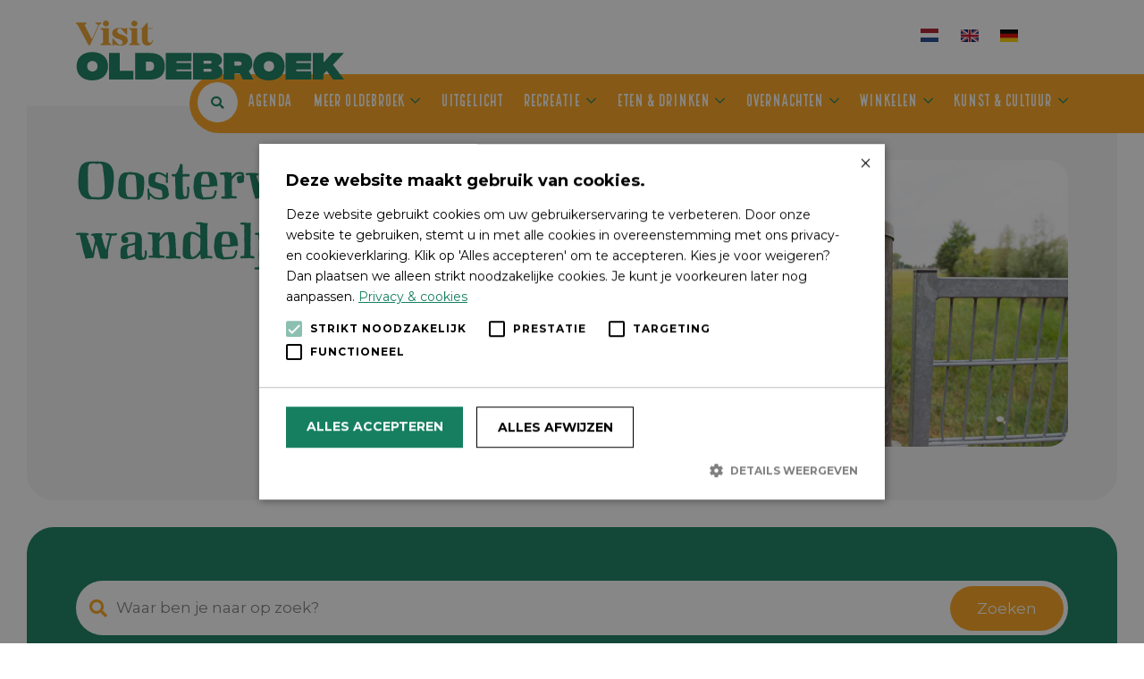

--- FILE ---
content_type: text/html; charset=UTF-8
request_url: https://visitoldebroek.nl/beeld/oosterwolde-wandelpad-67/
body_size: 6579
content:
<!DOCTYPE html><html lang="nl-NL"><head><meta content="text/html; charset=utf-8" http-equiv="Content-Type"><meta name="viewport" content="width=device-width"><meta name="google-site-verification" content="P3unzUa9WPjPF3CyWz_Sc2d8ygVQ0LI0lC2_mD4a12g" />  <script async src="https://www.googletagmanager.com/gtag/js?id=G-LSGZZSQMDV"></script> <script>window.dataLayer = window.dataLayer || [];
	  function gtag(){dataLayer.push(arguments);}
	  gtag('js', new Date());

	  gtag('config', 'G-LSGZZSQMDV');</script> <script async src="https://www.googletagmanager.com/gtag/js?id=G-7BJZK47D85"></script> <script>window.dataLayer = window.dataLayer || [];
	  function gtag(){dataLayer.push(arguments);}
	  gtag('js', new Date());

	  gtag('config', 'G-7BJZK47D85');</script> <meta name='robots' content='index, follow, max-image-preview:large, max-snippet:-1, max-video-preview:-1' /><link media="all" href="https://visitoldebroek.nl/wp-content/cache/autoptimize/css/autoptimize_3498edf13c8cb7368335e172412fe4c2.css" rel="stylesheet"><title>Oosterwolde wandelpad 67 - Visit Oldebroek</title><link rel="canonical" href="https://visitoldebroek.nl/beeld/oosterwolde-wandelpad-67/" /><meta property="og:locale" content="nl_NL" /><meta property="og:type" content="article" /><meta property="og:title" content="Oosterwolde wandelpad 67 - Visit Oldebroek" /><meta property="og:url" content="https://visitoldebroek.nl/beeld/oosterwolde-wandelpad-67/" /><meta property="og:site_name" content="Visit Oldebroek" /><meta property="og:image" content="https://visitoldebroek.nl/wp-content/uploads/2019/05/LVH-Oosterwolde_wandelpad-067.jpg" /><meta property="og:image:width" content="1800" /><meta property="og:image:height" content="1200" /><meta property="og:image:type" content="image/jpeg" /><meta name="twitter:card" content="summary_large_image" /> <script type="application/ld+json" class="yoast-schema-graph">{"@context":"https://schema.org","@graph":[{"@type":"WebPage","@id":"https://visitoldebroek.nl/beeld/oosterwolde-wandelpad-67/","url":"https://visitoldebroek.nl/beeld/oosterwolde-wandelpad-67/","name":"Oosterwolde wandelpad 67 - Visit Oldebroek","isPartOf":{"@id":"https://visitoldebroek.nl/#website"},"primaryImageOfPage":{"@id":"https://visitoldebroek.nl/beeld/oosterwolde-wandelpad-67/#primaryimage"},"image":{"@id":"https://visitoldebroek.nl/beeld/oosterwolde-wandelpad-67/#primaryimage"},"thumbnailUrl":"https://visitoldebroek.nl/wp-content/uploads/2019/05/LVH-Oosterwolde_wandelpad-067.jpg","datePublished":"2019-05-09T11:36:45+00:00","breadcrumb":{"@id":"https://visitoldebroek.nl/beeld/oosterwolde-wandelpad-67/#breadcrumb"},"inLanguage":"nl-NL","potentialAction":[{"@type":"ReadAction","target":["https://visitoldebroek.nl/beeld/oosterwolde-wandelpad-67/"]}]},{"@type":"ImageObject","inLanguage":"nl-NL","@id":"https://visitoldebroek.nl/beeld/oosterwolde-wandelpad-67/#primaryimage","url":"https://visitoldebroek.nl/wp-content/uploads/2019/05/LVH-Oosterwolde_wandelpad-067.jpg","contentUrl":"https://visitoldebroek.nl/wp-content/uploads/2019/05/LVH-Oosterwolde_wandelpad-067.jpg","width":1800,"height":1200},{"@type":"BreadcrumbList","@id":"https://visitoldebroek.nl/beeld/oosterwolde-wandelpad-67/#breadcrumb","itemListElement":[{"@type":"ListItem","position":1,"name":"Home","item":"https://visitoldebroek.nl/"},{"@type":"ListItem","position":2,"name":"Oosterwolde wandelpad 67"}]},{"@type":"WebSite","@id":"https://visitoldebroek.nl/#website","url":"https://visitoldebroek.nl/","name":"Visit Oldebroek","description":"Rondje kernen","potentialAction":[{"@type":"SearchAction","target":{"@type":"EntryPoint","urlTemplate":"https://visitoldebroek.nl/?s={search_term_string}"},"query-input":{"@type":"PropertyValueSpecification","valueRequired":true,"valueName":"search_term_string"}}],"inLanguage":"nl-NL"}]}</script> <link rel='dns-prefetch' href='//translate.google.com' /><link rel='dns-prefetch' href='//maps.googleapis.com' /><style id='wp-img-auto-sizes-contain-inline-css' type='text/css'>img:is([sizes=auto i],[sizes^="auto," i]){contain-intrinsic-size:3000px 1500px}
/*# sourceURL=wp-img-auto-sizes-contain-inline-css */</style><style id='classic-theme-styles-inline-css' type='text/css'>/*! This file is auto-generated */
.wp-block-button__link{color:#fff;background-color:#32373c;border-radius:9999px;box-shadow:none;text-decoration:none;padding:calc(.667em + 2px) calc(1.333em + 2px);font-size:1.125em}.wp-block-file__button{background:#32373c;color:#fff;text-decoration:none}
/*# sourceURL=/wp-includes/css/classic-themes.min.css */</style> <script type="text/javascript" src="https://visitoldebroek.nl/wp-includes/js/jquery/jquery.min.js?ver=3.7.1" id="jquery-core-js"></script> <script type="text/javascript" src="https://maps.googleapis.com/maps/api/js?key=AIzaSyCJpmnzKCxAfvj6kZv-AKRDXzIwRCqiw10&amp;libraries=places&amp;ver=6.9" id="googleapi-js"></script> <style>p.hello{font-size:12px;color:darkgray;}#google_language_translator,#flags{text-align:left;}#google_language_translator{clear:both;}#flags{width:165px;}#flags a{display:inline-block;margin-right:2px;}#google_language_translator a{display:none!important;}div.skiptranslate.goog-te-gadget{display:inline!important;}.goog-te-gadget{color:transparent!important;}.goog-te-gadget{font-size:0px!important;}.goog-branding{display:none;}.goog-tooltip{display: none!important;}.goog-tooltip:hover{display: none!important;}.goog-text-highlight{background-color:transparent!important;border:none!important;box-shadow:none!important;}#google_language_translator{display:none;}#google_language_translator select.goog-te-combo{color:#32373c;}div.skiptranslate{display:none!important;}body{top:0px!important;}#goog-gt-{display:none!important;}font font{background-color:transparent!important;box-shadow:none!important;position:initial!important;}#glt-translate-trigger{left:20px;right:auto;}#glt-translate-trigger > span{color:#ffffff;}#glt-translate-trigger{background:#f89406;}.goog-te-gadget .goog-te-combo{width:100%;}</style><link rel="icon" href="https://visitoldebroek.nl/wp-content/uploads/2021/04/cropped-favicon-1-32x32.png" sizes="32x32" /><link rel="icon" href="https://visitoldebroek.nl/wp-content/uploads/2021/04/cropped-favicon-1-192x192.png" sizes="192x192" /><link rel="apple-touch-icon" href="https://visitoldebroek.nl/wp-content/uploads/2021/04/cropped-favicon-1-180x180.png" /><meta name="msapplication-TileImage" content="https://visitoldebroek.nl/wp-content/uploads/2021/04/cropped-favicon-1-270x270.png" />  <script async src="https://www.googletagmanager.com/gtag/js?id=G-2ZK98XSVJY"></script> <script>window.dataLayer = window.dataLayer || []; function gtag(){dataLayer.push(arguments);} gtag('js', new Date()); gtag('config', 'G-2ZK98XSVJY');</script> <script type="text/javascript" charset="UTF-8" src="//cdn.cookie-script.com/s/3deec06abefe711b72378e38e3fc2752.js"></script> <style id='global-styles-inline-css' type='text/css'>:root{--wp--preset--aspect-ratio--square: 1;--wp--preset--aspect-ratio--4-3: 4/3;--wp--preset--aspect-ratio--3-4: 3/4;--wp--preset--aspect-ratio--3-2: 3/2;--wp--preset--aspect-ratio--2-3: 2/3;--wp--preset--aspect-ratio--16-9: 16/9;--wp--preset--aspect-ratio--9-16: 9/16;--wp--preset--color--black: #000000;--wp--preset--color--cyan-bluish-gray: #abb8c3;--wp--preset--color--white: #ffffff;--wp--preset--color--pale-pink: #f78da7;--wp--preset--color--vivid-red: #cf2e2e;--wp--preset--color--luminous-vivid-orange: #ff6900;--wp--preset--color--luminous-vivid-amber: #fcb900;--wp--preset--color--light-green-cyan: #7bdcb5;--wp--preset--color--vivid-green-cyan: #00d084;--wp--preset--color--pale-cyan-blue: #8ed1fc;--wp--preset--color--vivid-cyan-blue: #0693e3;--wp--preset--color--vivid-purple: #9b51e0;--wp--preset--gradient--vivid-cyan-blue-to-vivid-purple: linear-gradient(135deg,rgb(6,147,227) 0%,rgb(155,81,224) 100%);--wp--preset--gradient--light-green-cyan-to-vivid-green-cyan: linear-gradient(135deg,rgb(122,220,180) 0%,rgb(0,208,130) 100%);--wp--preset--gradient--luminous-vivid-amber-to-luminous-vivid-orange: linear-gradient(135deg,rgb(252,185,0) 0%,rgb(255,105,0) 100%);--wp--preset--gradient--luminous-vivid-orange-to-vivid-red: linear-gradient(135deg,rgb(255,105,0) 0%,rgb(207,46,46) 100%);--wp--preset--gradient--very-light-gray-to-cyan-bluish-gray: linear-gradient(135deg,rgb(238,238,238) 0%,rgb(169,184,195) 100%);--wp--preset--gradient--cool-to-warm-spectrum: linear-gradient(135deg,rgb(74,234,220) 0%,rgb(151,120,209) 20%,rgb(207,42,186) 40%,rgb(238,44,130) 60%,rgb(251,105,98) 80%,rgb(254,248,76) 100%);--wp--preset--gradient--blush-light-purple: linear-gradient(135deg,rgb(255,206,236) 0%,rgb(152,150,240) 100%);--wp--preset--gradient--blush-bordeaux: linear-gradient(135deg,rgb(254,205,165) 0%,rgb(254,45,45) 50%,rgb(107,0,62) 100%);--wp--preset--gradient--luminous-dusk: linear-gradient(135deg,rgb(255,203,112) 0%,rgb(199,81,192) 50%,rgb(65,88,208) 100%);--wp--preset--gradient--pale-ocean: linear-gradient(135deg,rgb(255,245,203) 0%,rgb(182,227,212) 50%,rgb(51,167,181) 100%);--wp--preset--gradient--electric-grass: linear-gradient(135deg,rgb(202,248,128) 0%,rgb(113,206,126) 100%);--wp--preset--gradient--midnight: linear-gradient(135deg,rgb(2,3,129) 0%,rgb(40,116,252) 100%);--wp--preset--font-size--small: 13px;--wp--preset--font-size--medium: 20px;--wp--preset--font-size--large: 36px;--wp--preset--font-size--x-large: 42px;--wp--preset--spacing--20: 0.44rem;--wp--preset--spacing--30: 0.67rem;--wp--preset--spacing--40: 1rem;--wp--preset--spacing--50: 1.5rem;--wp--preset--spacing--60: 2.25rem;--wp--preset--spacing--70: 3.38rem;--wp--preset--spacing--80: 5.06rem;--wp--preset--shadow--natural: 6px 6px 9px rgba(0, 0, 0, 0.2);--wp--preset--shadow--deep: 12px 12px 50px rgba(0, 0, 0, 0.4);--wp--preset--shadow--sharp: 6px 6px 0px rgba(0, 0, 0, 0.2);--wp--preset--shadow--outlined: 6px 6px 0px -3px rgb(255, 255, 255), 6px 6px rgb(0, 0, 0);--wp--preset--shadow--crisp: 6px 6px 0px rgb(0, 0, 0);}:where(.is-layout-flex){gap: 0.5em;}:where(.is-layout-grid){gap: 0.5em;}body .is-layout-flex{display: flex;}.is-layout-flex{flex-wrap: wrap;align-items: center;}.is-layout-flex > :is(*, div){margin: 0;}body .is-layout-grid{display: grid;}.is-layout-grid > :is(*, div){margin: 0;}:where(.wp-block-columns.is-layout-flex){gap: 2em;}:where(.wp-block-columns.is-layout-grid){gap: 2em;}:where(.wp-block-post-template.is-layout-flex){gap: 1.25em;}:where(.wp-block-post-template.is-layout-grid){gap: 1.25em;}.has-black-color{color: var(--wp--preset--color--black) !important;}.has-cyan-bluish-gray-color{color: var(--wp--preset--color--cyan-bluish-gray) !important;}.has-white-color{color: var(--wp--preset--color--white) !important;}.has-pale-pink-color{color: var(--wp--preset--color--pale-pink) !important;}.has-vivid-red-color{color: var(--wp--preset--color--vivid-red) !important;}.has-luminous-vivid-orange-color{color: var(--wp--preset--color--luminous-vivid-orange) !important;}.has-luminous-vivid-amber-color{color: var(--wp--preset--color--luminous-vivid-amber) !important;}.has-light-green-cyan-color{color: var(--wp--preset--color--light-green-cyan) !important;}.has-vivid-green-cyan-color{color: var(--wp--preset--color--vivid-green-cyan) !important;}.has-pale-cyan-blue-color{color: var(--wp--preset--color--pale-cyan-blue) !important;}.has-vivid-cyan-blue-color{color: var(--wp--preset--color--vivid-cyan-blue) !important;}.has-vivid-purple-color{color: var(--wp--preset--color--vivid-purple) !important;}.has-black-background-color{background-color: var(--wp--preset--color--black) !important;}.has-cyan-bluish-gray-background-color{background-color: var(--wp--preset--color--cyan-bluish-gray) !important;}.has-white-background-color{background-color: var(--wp--preset--color--white) !important;}.has-pale-pink-background-color{background-color: var(--wp--preset--color--pale-pink) !important;}.has-vivid-red-background-color{background-color: var(--wp--preset--color--vivid-red) !important;}.has-luminous-vivid-orange-background-color{background-color: var(--wp--preset--color--luminous-vivid-orange) !important;}.has-luminous-vivid-amber-background-color{background-color: var(--wp--preset--color--luminous-vivid-amber) !important;}.has-light-green-cyan-background-color{background-color: var(--wp--preset--color--light-green-cyan) !important;}.has-vivid-green-cyan-background-color{background-color: var(--wp--preset--color--vivid-green-cyan) !important;}.has-pale-cyan-blue-background-color{background-color: var(--wp--preset--color--pale-cyan-blue) !important;}.has-vivid-cyan-blue-background-color{background-color: var(--wp--preset--color--vivid-cyan-blue) !important;}.has-vivid-purple-background-color{background-color: var(--wp--preset--color--vivid-purple) !important;}.has-black-border-color{border-color: var(--wp--preset--color--black) !important;}.has-cyan-bluish-gray-border-color{border-color: var(--wp--preset--color--cyan-bluish-gray) !important;}.has-white-border-color{border-color: var(--wp--preset--color--white) !important;}.has-pale-pink-border-color{border-color: var(--wp--preset--color--pale-pink) !important;}.has-vivid-red-border-color{border-color: var(--wp--preset--color--vivid-red) !important;}.has-luminous-vivid-orange-border-color{border-color: var(--wp--preset--color--luminous-vivid-orange) !important;}.has-luminous-vivid-amber-border-color{border-color: var(--wp--preset--color--luminous-vivid-amber) !important;}.has-light-green-cyan-border-color{border-color: var(--wp--preset--color--light-green-cyan) !important;}.has-vivid-green-cyan-border-color{border-color: var(--wp--preset--color--vivid-green-cyan) !important;}.has-pale-cyan-blue-border-color{border-color: var(--wp--preset--color--pale-cyan-blue) !important;}.has-vivid-cyan-blue-border-color{border-color: var(--wp--preset--color--vivid-cyan-blue) !important;}.has-vivid-purple-border-color{border-color: var(--wp--preset--color--vivid-purple) !important;}.has-vivid-cyan-blue-to-vivid-purple-gradient-background{background: var(--wp--preset--gradient--vivid-cyan-blue-to-vivid-purple) !important;}.has-light-green-cyan-to-vivid-green-cyan-gradient-background{background: var(--wp--preset--gradient--light-green-cyan-to-vivid-green-cyan) !important;}.has-luminous-vivid-amber-to-luminous-vivid-orange-gradient-background{background: var(--wp--preset--gradient--luminous-vivid-amber-to-luminous-vivid-orange) !important;}.has-luminous-vivid-orange-to-vivid-red-gradient-background{background: var(--wp--preset--gradient--luminous-vivid-orange-to-vivid-red) !important;}.has-very-light-gray-to-cyan-bluish-gray-gradient-background{background: var(--wp--preset--gradient--very-light-gray-to-cyan-bluish-gray) !important;}.has-cool-to-warm-spectrum-gradient-background{background: var(--wp--preset--gradient--cool-to-warm-spectrum) !important;}.has-blush-light-purple-gradient-background{background: var(--wp--preset--gradient--blush-light-purple) !important;}.has-blush-bordeaux-gradient-background{background: var(--wp--preset--gradient--blush-bordeaux) !important;}.has-luminous-dusk-gradient-background{background: var(--wp--preset--gradient--luminous-dusk) !important;}.has-pale-ocean-gradient-background{background: var(--wp--preset--gradient--pale-ocean) !important;}.has-electric-grass-gradient-background{background: var(--wp--preset--gradient--electric-grass) !important;}.has-midnight-gradient-background{background: var(--wp--preset--gradient--midnight) !important;}.has-small-font-size{font-size: var(--wp--preset--font-size--small) !important;}.has-medium-font-size{font-size: var(--wp--preset--font-size--medium) !important;}.has-large-font-size{font-size: var(--wp--preset--font-size--large) !important;}.has-x-large-font-size{font-size: var(--wp--preset--font-size--x-large) !important;}
/*# sourceURL=global-styles-inline-css */</style></head><body data-rsssl=1 class="wp-singular beeldbank-template-default single single-beeldbank postid-3862 wp-theme-visitoldebroek not-home"><header><nav class="navbar navbar-expand-md main-menu"><div class="container"> <a class="navbar-brand" href="https://visitoldebroek.nl"> <img src="https://visitoldebroek.nl/wp-content/themes/visitoldebroek/images/logo.svg" alt="Jaroka"> </a><div class="collapse navbar-collapse"><ul id="hoofdmenu" class="navbar-nav ml-auto" itemscope itemtype="http://www.schema.org/SiteNavigationElement"><li class="menu-item nav-item language-switcher"><span class="nav-link"><div id="flags" class="size18"><ul id="sortable" class="ui-sortable" style="float:left"><li id='Dutch'><a href='#' title='Dutch' class='nturl notranslate nl flag Dutch'></a></li><li id='English'><a href='#' title='English' class='nturl notranslate en flag united-states'></a></li><li id='German'><a href='#' title='German' class='nturl notranslate de flag German'></a></li></ul></div><div id="google_language_translator" class="default-language-nl"></div></span></li></ul></div> <button class="navbar-toggler collapsed"  id="sidebarCollapse"> <span class="icon-bar"></span> <span class="icon-bar"></span> <span class="icon-bar"></span> </button><form class="quick-search-form" method="get" action="/locaties"> <input type="text" name="keyword" placeholder="Waar ben je naar op zoek?" value=""> <button class="btn btn--simple">Zoeken</button></form></div></nav><nav class="navbar navbar-expand-md sub-menu"><div class="container"><div class="collapse navbar-collapse" id="navbar"><ul id="hoofdmenu" class="navbar-nav ml-auto" itemscope itemtype="http://www.schema.org/SiteNavigationElement"><li class="nav-item"> <a id="search" class="nav-link" href="#"><i class="fas fa-search"></i></a></li><li  id="menu-item-6255" class="menu-item menu-item-type-custom menu-item-object-custom menu-item-6255 nav-item"><a itemprop="url" href="/evenementen/?organisation=156" class="nav-link"><span itemprop="name">Agenda</span></a></li><li  id="menu-item-7536" class="menu-item menu-item-type-post_type menu-item-object-page menu-item-has-children dropdown menu-item-7536 nav-item"><a href="#" data-toggle="dropdown" aria-haspopup="true" aria-expanded="false" class="dropdown-toggle nav-link" id="menu-item-dropdown-7536"><span itemprop="name">Meer Oldebroek</span></a><ul class="dropdown-menu" aria-labelledby="menu-item-dropdown-7536"><li  id="menu-item-7540" class="menu-item menu-item-type-post_type menu-item-object-page menu-item-7540 nav-item"><a itemprop="url" href="https://visitoldebroek.nl/over-ons/" class="dropdown-item"><span itemprop="name">Over ons</span></a></li><li  id="menu-item-7541" class="menu-item menu-item-type-post_type menu-item-object-page menu-item-7541 nav-item"><a itemprop="url" href="https://visitoldebroek.nl/omgeving/" class="dropdown-item"><span itemprop="name">Omgeving</span></a></li><li  id="menu-item-7542" class="menu-item menu-item-type-post_type menu-item-object-page menu-item-7542 nav-item"><a itemprop="url" href="https://visitoldebroek.nl/hanzesteden/" class="dropdown-item"><span itemprop="name">Hanzesteden</span></a></li><li  id="menu-item-6046" class="menu-item menu-item-type-taxonomy menu-item-object-category current-beeldbank-ancestor current-menu-parent current-beeldbank-parent active menu-item-6046 nav-item"><a itemprop="url" href="https://visitoldebroek.nl/natuur/" class="dropdown-item"><span itemprop="name">Natuur</span></a></li></ul></li><li  id="menu-item-5937" class="menu-item menu-item-type-taxonomy menu-item-object-category menu-item-5937 nav-item"><a itemprop="url" href="https://visitoldebroek.nl/uitgelicht/" class="nav-link"><span itemprop="name">Uitgelicht</span></a></li><li  id="menu-item-6276" class="menu-item menu-item-type-taxonomy menu-item-object-category menu-item-has-children dropdown menu-item-6276 nav-item"><a href="#" data-toggle="dropdown" aria-haspopup="true" aria-expanded="false" class="dropdown-toggle nav-link" id="menu-item-dropdown-6276"><span itemprop="name">Recreatie</span></a><ul class="dropdown-menu" aria-labelledby="menu-item-dropdown-6276"><li  id="menu-item-6880" class="menu-item menu-item-type-taxonomy menu-item-object-eigen-categorie menu-item-6880 nav-item"><a itemprop="url" href="https://visitoldebroek.nl/eigen-categorie/buitensport/" class="dropdown-item"><span itemprop="name">Buitensport</span></a></li><li  id="menu-item-6882" class="menu-item menu-item-type-taxonomy menu-item-object-eigen-categorie menu-item-6882 nav-item"><a itemprop="url" href="https://visitoldebroek.nl/eigen-categorie/zwemmen/" class="dropdown-item"><span itemprop="name">Waterpret</span></a></li><li  id="menu-item-6881" class="menu-item menu-item-type-taxonomy menu-item-object-eigen-categorie menu-item-6881 nav-item"><a itemprop="url" href="https://visitoldebroek.nl/eigen-categorie/overig/" class="dropdown-item"><span itemprop="name">Overig</span></a></li><li  id="menu-item-7537" class="menu-item menu-item-type-post_type menu-item-object-page menu-item-7537 nav-item"><a itemprop="url" href="https://visitoldebroek.nl/fiets-wandel-routes/" class="dropdown-item"><span itemprop="name">Routes</span></a></li><li  id="menu-item-7538" class="menu-item menu-item-type-taxonomy menu-item-object-eigen-categorie menu-item-7538 nav-item"><a itemprop="url" href="https://visitoldebroek.nl/eigen-categorie/wandelen/" class="dropdown-item"><span itemprop="name">Wandelen</span></a></li><li  id="menu-item-7539" class="menu-item menu-item-type-taxonomy menu-item-object-eigen-categorie menu-item-7539 nav-item"><a itemprop="url" href="https://visitoldebroek.nl/eigen-categorie/fietsen/" class="dropdown-item"><span itemprop="name">Fietsen</span></a></li></ul></li><li  id="menu-item-6883" class="menu-item menu-item-type-taxonomy menu-item-object-eigen-categorie menu-item-has-children dropdown menu-item-6883 nav-item"><a href="#" data-toggle="dropdown" aria-haspopup="true" aria-expanded="false" class="dropdown-toggle nav-link" id="menu-item-dropdown-6883"><span itemprop="name">Eten &amp; drinken</span></a><ul class="dropdown-menu" aria-labelledby="menu-item-dropdown-6883"><li  id="menu-item-6886" class="menu-item menu-item-type-taxonomy menu-item-object-eigen-categorie menu-item-6886 nav-item"><a itemprop="url" href="https://visitoldebroek.nl/eigen-categorie/restaurants/" class="dropdown-item"><span itemprop="name">Restaurants</span></a></li><li  id="menu-item-6885" class="menu-item menu-item-type-taxonomy menu-item-object-eigen-categorie menu-item-6885 nav-item"><a itemprop="url" href="https://visitoldebroek.nl/eigen-categorie/lunchrooms/" class="dropdown-item"><span itemprop="name">Lunchrooms</span></a></li><li  id="menu-item-6884" class="menu-item menu-item-type-taxonomy menu-item-object-eigen-categorie menu-item-6884 nav-item"><a itemprop="url" href="https://visitoldebroek.nl/eigen-categorie/ijs-snacks/" class="dropdown-item"><span itemprop="name">IJs &amp; snacks</span></a></li></ul></li><li  id="menu-item-6887" class="menu-item menu-item-type-taxonomy menu-item-object-eigen-categorie menu-item-has-children dropdown menu-item-6887 nav-item"><a href="#" data-toggle="dropdown" aria-haspopup="true" aria-expanded="false" class="dropdown-toggle nav-link" id="menu-item-dropdown-6887"><span itemprop="name">Overnachten</span></a><ul class="dropdown-menu" aria-labelledby="menu-item-dropdown-6887"><li  id="menu-item-6888" class="menu-item menu-item-type-taxonomy menu-item-object-eigen-categorie menu-item-6888 nav-item"><a itemprop="url" href="https://visitoldebroek.nl/eigen-categorie/bb-hotels/" class="dropdown-item"><span itemprop="name">B&amp;B/Hotels</span></a></li><li  id="menu-item-6890" class="menu-item menu-item-type-taxonomy menu-item-object-eigen-categorie menu-item-6890 nav-item"><a itemprop="url" href="https://visitoldebroek.nl/eigen-categorie/campings-overnachten/" class="dropdown-item"><span itemprop="name">Campings</span></a></li><li  id="menu-item-6889" class="menu-item menu-item-type-taxonomy menu-item-object-eigen-categorie menu-item-6889 nav-item"><a itemprop="url" href="https://visitoldebroek.nl/eigen-categorie/campers/" class="dropdown-item"><span itemprop="name">Campers</span></a></li><li  id="menu-item-6891" class="menu-item menu-item-type-taxonomy menu-item-object-eigen-categorie menu-item-6891 nav-item"><a itemprop="url" href="https://visitoldebroek.nl/eigen-categorie/groepsaccommodaties/" class="dropdown-item"><span itemprop="name">Groepsaccommodaties</span></a></li><li  id="menu-item-6892" class="menu-item menu-item-type-taxonomy menu-item-object-eigen-categorie menu-item-6892 nav-item"><a itemprop="url" href="https://visitoldebroek.nl/eigen-categorie/vakantieparken/" class="dropdown-item"><span itemprop="name">Vakantieparken</span></a></li></ul></li><li  id="menu-item-7530" class="menu-item menu-item-type-taxonomy menu-item-object-eigen-categorie menu-item-has-children dropdown menu-item-7530 nav-item"><a href="#" data-toggle="dropdown" aria-haspopup="true" aria-expanded="false" class="dropdown-toggle nav-link" id="menu-item-dropdown-7530"><span itemprop="name">Winkelen</span></a><ul class="dropdown-menu" aria-labelledby="menu-item-dropdown-7530"><li  id="menu-item-7531" class="menu-item menu-item-type-taxonomy menu-item-object-eigen-categorie menu-item-7531 nav-item"><a itemprop="url" href="https://visitoldebroek.nl/eigen-categorie/drogisterij/" class="dropdown-item"><span itemprop="name">Drogisterij</span></a></li><li  id="menu-item-7532" class="menu-item menu-item-type-taxonomy menu-item-object-eigen-categorie menu-item-7532 nav-item"><a itemprop="url" href="https://visitoldebroek.nl/eigen-categorie/etenswaren/" class="dropdown-item"><span itemprop="name">Etenswaren</span></a></li><li  id="menu-item-7533" class="menu-item menu-item-type-taxonomy menu-item-object-eigen-categorie menu-item-7533 nav-item"><a itemprop="url" href="https://visitoldebroek.nl/eigen-categorie/kringloop/" class="dropdown-item"><span itemprop="name">Kringloop</span></a></li><li  id="menu-item-7534" class="menu-item menu-item-type-taxonomy menu-item-object-eigen-categorie menu-item-7534 nav-item"><a itemprop="url" href="https://visitoldebroek.nl/eigen-categorie/mode/" class="dropdown-item"><span itemprop="name">Mode</span></a></li><li  id="menu-item-7535" class="menu-item menu-item-type-taxonomy menu-item-object-eigen-categorie menu-item-7535 nav-item"><a itemprop="url" href="https://visitoldebroek.nl/eigen-categorie/overig-winkelen/" class="dropdown-item"><span itemprop="name">Overig</span></a></li></ul></li><li  id="menu-item-6353" class="menu-item menu-item-type-taxonomy menu-item-object-eigen-categorie menu-item-has-children dropdown menu-item-6353 nav-item"><a href="#" data-toggle="dropdown" aria-haspopup="true" aria-expanded="false" class="dropdown-toggle nav-link" id="menu-item-dropdown-6353"><span itemprop="name">Kunst &amp; cultuur</span></a><ul class="dropdown-menu" aria-labelledby="menu-item-dropdown-6353"><li  id="menu-item-6877" class="menu-item menu-item-type-taxonomy menu-item-object-eigen-categorie menu-item-6877 nav-item"><a itemprop="url" href="https://visitoldebroek.nl/eigen-categorie/cultuur/" class="dropdown-item"><span itemprop="name">Cultuur</span></a></li><li  id="menu-item-6878" class="menu-item menu-item-type-taxonomy menu-item-object-eigen-categorie menu-item-6878 nav-item"><a itemprop="url" href="https://visitoldebroek.nl/eigen-categorie/kunst/" class="dropdown-item"><span itemprop="name">Kunst</span></a></li><li  id="menu-item-6902" class="menu-item menu-item-type-taxonomy menu-item-object-eigen-categorie menu-item-6902 nav-item"><a itemprop="url" href="https://visitoldebroek.nl/eigen-categorie/landgoederen/" class="dropdown-item"><span itemprop="name">Landgoederen</span></a></li><li  id="menu-item-7543" class="menu-item menu-item-type-taxonomy menu-item-object-category menu-item-7543 nav-item"><a itemprop="url" href="https://visitoldebroek.nl/historie/" class="dropdown-item"><span itemprop="name">Historie</span></a></li><li  id="menu-item-8088" class="menu-item menu-item-type-taxonomy menu-item-object-eigen-categorie menu-item-8088 nav-item"><a itemprop="url" href="https://visitoldebroek.nl/eigen-categorie/kerken/" class="dropdown-item"><span itemprop="name">Kerken</span></a></li></ul></li><li class="search-bar"><form method="get" action="https://visitoldebroek.nl/"> <input type="text" name="s" placeholder="Waar ben je naar op zoek?" value=""> <button class="btn btn--simple"><i class="fas fa-search"></i></button></form></li></ul></div></div></nav><nav id="sidebar"><ul id="hoofdmenu-1" class="navbar-nav" itemscope itemtype="http://www.schema.org/SiteNavigationElement"><li class="menu-item nav-item language-switcher"><span class="nav-link"><div id="flags" class="size18"><ul id="sortable" class="ui-sortable" style="float:left"><li id='Dutch'><a href='#' title='Dutch' class='nturl notranslate nl flag Dutch'></a></li><li id='English'><a href='#' title='English' class='nturl notranslate en flag united-states'></a></li><li id='German'><a href='#' title='German' class='nturl notranslate de flag German'></a></li></ul></div><div id="google_language_translator" class="default-language-nl"></div></span></li></ul><ul id="hoofdmenu" class="navbar-nav" itemscope itemtype="http://www.schema.org/SiteNavigationElement"><li class="nav-item"> <a id="search" class="nav-link" href="#"><i class="fas fa-search"></i></a></li><li  class="menu-item menu-item-type-custom menu-item-object-custom menu-item-6255 nav-item"><a itemprop="url" href="/evenementen/?organisation=156" class="nav-link"><span itemprop="name">Agenda</span></a></li><li  class="menu-item menu-item-type-post_type menu-item-object-page menu-item-has-children dropdown menu-item-7536 nav-item"><a href="#" data-toggle="dropdown" aria-haspopup="true" aria-expanded="false" class="dropdown-toggle nav-link" id="menu-item-dropdown-7536"><span itemprop="name">Meer Oldebroek</span></a><ul class="dropdown-menu" aria-labelledby="menu-item-dropdown-7536"><li  class="menu-item menu-item-type-post_type menu-item-object-page menu-item-7540 nav-item"><a itemprop="url" href="https://visitoldebroek.nl/over-ons/" class="dropdown-item"><span itemprop="name">Over ons</span></a></li><li  class="menu-item menu-item-type-post_type menu-item-object-page menu-item-7541 nav-item"><a itemprop="url" href="https://visitoldebroek.nl/omgeving/" class="dropdown-item"><span itemprop="name">Omgeving</span></a></li><li  class="menu-item menu-item-type-post_type menu-item-object-page menu-item-7542 nav-item"><a itemprop="url" href="https://visitoldebroek.nl/hanzesteden/" class="dropdown-item"><span itemprop="name">Hanzesteden</span></a></li><li  class="menu-item menu-item-type-taxonomy menu-item-object-category current-beeldbank-ancestor current-menu-parent current-beeldbank-parent active menu-item-6046 nav-item"><a itemprop="url" href="https://visitoldebroek.nl/natuur/" class="dropdown-item"><span itemprop="name">Natuur</span></a></li></ul></li><li  class="menu-item menu-item-type-taxonomy menu-item-object-category menu-item-5937 nav-item"><a itemprop="url" href="https://visitoldebroek.nl/uitgelicht/" class="nav-link"><span itemprop="name">Uitgelicht</span></a></li><li  class="menu-item menu-item-type-taxonomy menu-item-object-category menu-item-has-children dropdown menu-item-6276 nav-item"><a href="#" data-toggle="dropdown" aria-haspopup="true" aria-expanded="false" class="dropdown-toggle nav-link" id="menu-item-dropdown-6276"><span itemprop="name">Recreatie</span></a><ul class="dropdown-menu" aria-labelledby="menu-item-dropdown-6276"><li  class="menu-item menu-item-type-taxonomy menu-item-object-eigen-categorie menu-item-6880 nav-item"><a itemprop="url" href="https://visitoldebroek.nl/eigen-categorie/buitensport/" class="dropdown-item"><span itemprop="name">Buitensport</span></a></li><li  class="menu-item menu-item-type-taxonomy menu-item-object-eigen-categorie menu-item-6882 nav-item"><a itemprop="url" href="https://visitoldebroek.nl/eigen-categorie/zwemmen/" class="dropdown-item"><span itemprop="name">Waterpret</span></a></li><li  class="menu-item menu-item-type-taxonomy menu-item-object-eigen-categorie menu-item-6881 nav-item"><a itemprop="url" href="https://visitoldebroek.nl/eigen-categorie/overig/" class="dropdown-item"><span itemprop="name">Overig</span></a></li><li  class="menu-item menu-item-type-post_type menu-item-object-page menu-item-7537 nav-item"><a itemprop="url" href="https://visitoldebroek.nl/fiets-wandel-routes/" class="dropdown-item"><span itemprop="name">Routes</span></a></li><li  class="menu-item menu-item-type-taxonomy menu-item-object-eigen-categorie menu-item-7538 nav-item"><a itemprop="url" href="https://visitoldebroek.nl/eigen-categorie/wandelen/" class="dropdown-item"><span itemprop="name">Wandelen</span></a></li><li  class="menu-item menu-item-type-taxonomy menu-item-object-eigen-categorie menu-item-7539 nav-item"><a itemprop="url" href="https://visitoldebroek.nl/eigen-categorie/fietsen/" class="dropdown-item"><span itemprop="name">Fietsen</span></a></li></ul></li><li  class="menu-item menu-item-type-taxonomy menu-item-object-eigen-categorie menu-item-has-children dropdown menu-item-6883 nav-item"><a href="#" data-toggle="dropdown" aria-haspopup="true" aria-expanded="false" class="dropdown-toggle nav-link" id="menu-item-dropdown-6883"><span itemprop="name">Eten &amp; drinken</span></a><ul class="dropdown-menu" aria-labelledby="menu-item-dropdown-6883"><li  class="menu-item menu-item-type-taxonomy menu-item-object-eigen-categorie menu-item-6886 nav-item"><a itemprop="url" href="https://visitoldebroek.nl/eigen-categorie/restaurants/" class="dropdown-item"><span itemprop="name">Restaurants</span></a></li><li  class="menu-item menu-item-type-taxonomy menu-item-object-eigen-categorie menu-item-6885 nav-item"><a itemprop="url" href="https://visitoldebroek.nl/eigen-categorie/lunchrooms/" class="dropdown-item"><span itemprop="name">Lunchrooms</span></a></li><li  class="menu-item menu-item-type-taxonomy menu-item-object-eigen-categorie menu-item-6884 nav-item"><a itemprop="url" href="https://visitoldebroek.nl/eigen-categorie/ijs-snacks/" class="dropdown-item"><span itemprop="name">IJs &amp; snacks</span></a></li></ul></li><li  class="menu-item menu-item-type-taxonomy menu-item-object-eigen-categorie menu-item-has-children dropdown menu-item-6887 nav-item"><a href="#" data-toggle="dropdown" aria-haspopup="true" aria-expanded="false" class="dropdown-toggle nav-link" id="menu-item-dropdown-6887"><span itemprop="name">Overnachten</span></a><ul class="dropdown-menu" aria-labelledby="menu-item-dropdown-6887"><li  class="menu-item menu-item-type-taxonomy menu-item-object-eigen-categorie menu-item-6888 nav-item"><a itemprop="url" href="https://visitoldebroek.nl/eigen-categorie/bb-hotels/" class="dropdown-item"><span itemprop="name">B&amp;B/Hotels</span></a></li><li  class="menu-item menu-item-type-taxonomy menu-item-object-eigen-categorie menu-item-6890 nav-item"><a itemprop="url" href="https://visitoldebroek.nl/eigen-categorie/campings-overnachten/" class="dropdown-item"><span itemprop="name">Campings</span></a></li><li  class="menu-item menu-item-type-taxonomy menu-item-object-eigen-categorie menu-item-6889 nav-item"><a itemprop="url" href="https://visitoldebroek.nl/eigen-categorie/campers/" class="dropdown-item"><span itemprop="name">Campers</span></a></li><li  class="menu-item menu-item-type-taxonomy menu-item-object-eigen-categorie menu-item-6891 nav-item"><a itemprop="url" href="https://visitoldebroek.nl/eigen-categorie/groepsaccommodaties/" class="dropdown-item"><span itemprop="name">Groepsaccommodaties</span></a></li><li  class="menu-item menu-item-type-taxonomy menu-item-object-eigen-categorie menu-item-6892 nav-item"><a itemprop="url" href="https://visitoldebroek.nl/eigen-categorie/vakantieparken/" class="dropdown-item"><span itemprop="name">Vakantieparken</span></a></li></ul></li><li  class="menu-item menu-item-type-taxonomy menu-item-object-eigen-categorie menu-item-has-children dropdown menu-item-7530 nav-item"><a href="#" data-toggle="dropdown" aria-haspopup="true" aria-expanded="false" class="dropdown-toggle nav-link" id="menu-item-dropdown-7530"><span itemprop="name">Winkelen</span></a><ul class="dropdown-menu" aria-labelledby="menu-item-dropdown-7530"><li  class="menu-item menu-item-type-taxonomy menu-item-object-eigen-categorie menu-item-7531 nav-item"><a itemprop="url" href="https://visitoldebroek.nl/eigen-categorie/drogisterij/" class="dropdown-item"><span itemprop="name">Drogisterij</span></a></li><li  class="menu-item menu-item-type-taxonomy menu-item-object-eigen-categorie menu-item-7532 nav-item"><a itemprop="url" href="https://visitoldebroek.nl/eigen-categorie/etenswaren/" class="dropdown-item"><span itemprop="name">Etenswaren</span></a></li><li  class="menu-item menu-item-type-taxonomy menu-item-object-eigen-categorie menu-item-7533 nav-item"><a itemprop="url" href="https://visitoldebroek.nl/eigen-categorie/kringloop/" class="dropdown-item"><span itemprop="name">Kringloop</span></a></li><li  class="menu-item menu-item-type-taxonomy menu-item-object-eigen-categorie menu-item-7534 nav-item"><a itemprop="url" href="https://visitoldebroek.nl/eigen-categorie/mode/" class="dropdown-item"><span itemprop="name">Mode</span></a></li><li  class="menu-item menu-item-type-taxonomy menu-item-object-eigen-categorie menu-item-7535 nav-item"><a itemprop="url" href="https://visitoldebroek.nl/eigen-categorie/overig-winkelen/" class="dropdown-item"><span itemprop="name">Overig</span></a></li></ul></li><li  class="menu-item menu-item-type-taxonomy menu-item-object-eigen-categorie menu-item-has-children dropdown menu-item-6353 nav-item"><a href="#" data-toggle="dropdown" aria-haspopup="true" aria-expanded="false" class="dropdown-toggle nav-link" id="menu-item-dropdown-6353"><span itemprop="name">Kunst &amp; cultuur</span></a><ul class="dropdown-menu" aria-labelledby="menu-item-dropdown-6353"><li  class="menu-item menu-item-type-taxonomy menu-item-object-eigen-categorie menu-item-6877 nav-item"><a itemprop="url" href="https://visitoldebroek.nl/eigen-categorie/cultuur/" class="dropdown-item"><span itemprop="name">Cultuur</span></a></li><li  class="menu-item menu-item-type-taxonomy menu-item-object-eigen-categorie menu-item-6878 nav-item"><a itemprop="url" href="https://visitoldebroek.nl/eigen-categorie/kunst/" class="dropdown-item"><span itemprop="name">Kunst</span></a></li><li  class="menu-item menu-item-type-taxonomy menu-item-object-eigen-categorie menu-item-6902 nav-item"><a itemprop="url" href="https://visitoldebroek.nl/eigen-categorie/landgoederen/" class="dropdown-item"><span itemprop="name">Landgoederen</span></a></li><li  class="menu-item menu-item-type-taxonomy menu-item-object-category menu-item-7543 nav-item"><a itemprop="url" href="https://visitoldebroek.nl/historie/" class="dropdown-item"><span itemprop="name">Historie</span></a></li><li  class="menu-item menu-item-type-taxonomy menu-item-object-eigen-categorie menu-item-8088 nav-item"><a itemprop="url" href="https://visitoldebroek.nl/eigen-categorie/kerken/" class="dropdown-item"><span itemprop="name">Kerken</span></a></li></ul></li><li class="search-bar"><form method="get" action="https://visitoldebroek.nl/"> <input type="text" name="s" placeholder="Waar ben je naar op zoek?" value=""> <button class="btn btn--simple"><i class="fas fa-search"></i></button></form></li></ul></nav></header><main><article class="article"><div class="container"><div class="row big-gutters"><div class="col-12 col-sm-12 col-md-7 col-lg-7 col-xl-7"><div class="article-content"><h1>Oosterwolde wandelpad 67</h1></div></div><div class="col-12 col-sm-12 col-md-5 col-lg-5 col-xl-5"><div class="article-image"> <img width="1800" height="1200" src="https://visitoldebroek.nl/wp-content/uploads/2019/05/LVH-Oosterwolde_wandelpad-067.jpg" class="attachment-full size-full wp-post-image" alt="" decoding="async" fetchpriority="high" srcset="https://visitoldebroek.nl/wp-content/uploads/2019/05/LVH-Oosterwolde_wandelpad-067.jpg 1800w, https://visitoldebroek.nl/wp-content/uploads/2019/05/LVH-Oosterwolde_wandelpad-067-300x200.jpg 300w, https://visitoldebroek.nl/wp-content/uploads/2019/05/LVH-Oosterwolde_wandelpad-067-1024x683.jpg 1024w, https://visitoldebroek.nl/wp-content/uploads/2019/05/LVH-Oosterwolde_wandelpad-067-768x512.jpg 768w, https://visitoldebroek.nl/wp-content/uploads/2019/05/LVH-Oosterwolde_wandelpad-067-1536x1024.jpg 1536w" sizes="(max-width: 1800px) 100vw, 1800px" /></div></div></div></div></article></main><footer><div class="container"><div class="main-footer"><div class="row"><div class="col-12 col-sm-12 col-md-12 col-lg-12 col-xl-12"><form class="footer-search" method="get" action="/locaties"><div class="search"> <input type="text" name="keyword" placeholder="Waar ben je naar op zoek?" value=""></div> <button class="btn btn--simple btn--orange ">Zoeken</button></form></div><div class="col-12 col-sm-12 col-md-3 col-lg-3 col-xl-3"> <noscript><img class="footer-logo" src="https://visitoldebroek.nl/wp-content/themes/visitoldebroek/images/logo-footer.svg"></noscript><img class="lazyload footer-logo" src='data:image/svg+xml,%3Csvg%20xmlns=%22http://www.w3.org/2000/svg%22%20viewBox=%220%200%20210%20140%22%3E%3C/svg%3E' data-src="https://visitoldebroek.nl/wp-content/themes/visitoldebroek/images/logo-footer.svg"> <br><br><br><h3 class="footer-title">Direct contact</h3><ul class="footer-list"><li><a href="/contact/">Contactformulier</a></li></ul></div><div class="col-12 col-sm-6 col-md-3 col-lg-3 col-xl-3 offset-md-1 offset-lg-1 offset-xl-1"><h3 class="footer-title">Wat wil je doen?</h3><ul id="menu-hoofdmenu-nieuw" class="footer-list" itemscope itemtype="http://www.schema.org/SiteNavigationElement"><li class="menu-item menu-item-type-custom menu-item-object-custom menu-item-6255"><a href="/evenementen/?organisation=156">Agenda</a></li><li class="menu-item menu-item-type-post_type menu-item-object-page menu-item-7536"><a href="https://visitoldebroek.nl/over-ons/">Meer Oldebroek</a></li><li class="menu-item menu-item-type-taxonomy menu-item-object-category menu-item-5937"><a href="https://visitoldebroek.nl/uitgelicht/">Uitgelicht</a></li><li class="menu-item menu-item-type-taxonomy menu-item-object-category menu-item-6276"><a href="https://visitoldebroek.nl/recreatie/">Recreatie</a></li><li class="menu-item menu-item-type-taxonomy menu-item-object-eigen-categorie menu-item-6883"><a href="https://visitoldebroek.nl/eigen-categorie/eten-drinken/">Eten &amp; drinken</a></li><li class="menu-item menu-item-type-taxonomy menu-item-object-eigen-categorie menu-item-6887"><a href="https://visitoldebroek.nl/eigen-categorie/overnachten/">Overnachten</a></li><li class="menu-item menu-item-type-taxonomy menu-item-object-eigen-categorie menu-item-7530"><a href="https://visitoldebroek.nl/eigen-categorie/winkelen/">Winkelen</a></li><li class="menu-item menu-item-type-taxonomy menu-item-object-eigen-categorie menu-item-6353"><a href="https://visitoldebroek.nl/eigen-categorie/kunst-cultuur/">Kunst &amp; cultuur</a></li></ul></div><div class="col-12 col-sm-6 col-md-5 col-lg-5 col-xl-5"><h3 class="footer-title">Volg ons</h3><ul class="social-media"><li class="social-media-link"><a href="https://www.facebook.com/VisitOldebroek" class="social-facebook" target="_blank"><i class="fab fa-facebook-f"></i></a></li><li class="social-media-link"><a href="https://instagram.com" class="social-instagram" target="_blank"><i class="fab fa-instagram"></i></a></li></ul> <br><h3 class="footer-title">Interessante links</h3><ul class="footer-list"><li><a href="https://www.oldebroek.nl/Onderwerpen/Sport_vrije_tijd_en_cultuur" target="_BLANK">Gemeentelijke info over sport, vrije tijd en cultuur</a></li><li><a href="https://visitoldebroek.nl/onze-organisatie/">Toeristisch Platform Oldebroek</a></li><li><a href="https://visitoldebroek.nl/beeldbank/">Beeldbank</a></li></ul></div></div></div><div class="sub-footer"><ul><li>© 2021 - Visit Oldebroek - Alle rechten voorbehouden - <a href="https://comceptum.nl/" target="_BLANK">by Comceptum Media Makers</a></li></ul></div></div></footer> <script type="speculationrules">{"prefetch":[{"source":"document","where":{"and":[{"href_matches":"/*"},{"not":{"href_matches":["/wp-*.php","/wp-admin/*","/wp-content/uploads/*","/wp-content/*","/wp-content/plugins/*","/wp-content/themes/visitoldebroek/*","/*\\?(.+)"]}},{"not":{"selector_matches":"a[rel~=\"nofollow\"]"}},{"not":{"selector_matches":".no-prefetch, .no-prefetch a"}}]},"eagerness":"conservative"}]}</script> <div id='glt-footer'></div><script>function GoogleLanguageTranslatorInit() { new google.translate.TranslateElement({pageLanguage: 'nl', includedLanguages:'nl,en,de', autoDisplay: false}, 'google_language_translator');}</script><noscript><style>.lazyload{display:none;}</style></noscript><script data-noptimize="1">window.lazySizesConfig=window.lazySizesConfig||{};window.lazySizesConfig.loadMode=1;</script><script async data-noptimize="1" src='https://visitoldebroek.nl/wp-content/plugins/autoptimize/classes/external/js/lazysizes.min.js?ao_version=3.1.14'></script> <script type="text/javascript" src="//translate.google.com/translate_a/element.js?cb=GoogleLanguageTranslatorInit" id="scripts-google-js"></script> <script type="text/javascript" id="main-js-extra">var ajax_object = {"ajax_url":"https://visitoldebroek.nl/wp-admin/admin-ajax.php"};
//# sourceURL=main-js-extra</script> <script defer src="https://visitoldebroek.nl/wp-content/cache/autoptimize/js/autoptimize_07a81a0c2fb7cd3cf277ee4adc39533d.js"></script></body></html>

--- FILE ---
content_type: image/svg+xml
request_url: https://visitoldebroek.nl/wp-content/themes/visitoldebroek/images/en.svg
body_size: 290
content:
<?xml version="1.0" encoding="utf-8"?>
<!-- Generator: Adobe Illustrator 23.0.4, SVG Export Plug-In . SVG Version: 6.00 Build 0)  -->
<svg version="1.1" id="Laag_1" xmlns="http://www.w3.org/2000/svg" xmlns:xlink="http://www.w3.org/1999/xlink" x="0px" y="0px"
	 viewBox="0 0 45.1 31.6" style="enable-background:new 0 0 45.1 31.6;" xml:space="preserve">
<style type="text/css">
	.st0{fill:#FFFFFF;}
	.st1{fill:#C8102E;}
	.st2{fill:#012169;}
</style>
<g>
	<rect x="0" class="st0" width="45.1" height="31.6"/>
	<path class="st1" d="M0,0v2.5l11.5,8.1l3.5,0L0,0z M19.8,0v12.6H0V19h19.8v12.6h5.4V19h19.8v-6.3H25.3V0L19.8,0z M41.6,0L27.1,10.2
		v0.4h3L45.1,0L41.6,0z M15,21.1L0,31.6h3.5L18,21.4v-0.3L15,21.1z M30.1,21.1l15,10.5v-2.5l-11.5-8.1H30.1z"/>
	<path class="st2" d="M5.3,0L18,9V0L5.3,0z M27.1,0v9l12.8-9L27.1,0z M0,3.7v6.8l9.8,0L0,3.7z M45.1,3.7l-9.8,6.8h9.8V3.7z M0,21.1
		v6.8l9.8-6.8H0z M35.3,21.1l9.8,6.9v-6.9H35.3z M27.1,22.6v9h12.8L27.1,22.6z M18,22.6l-12.8,9H18V22.6z"/>
</g>
</svg>
